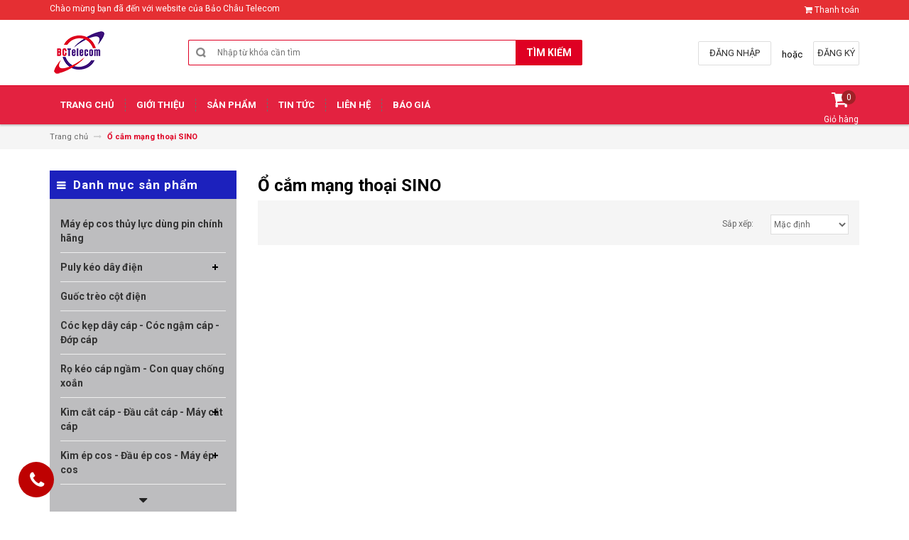

--- FILE ---
content_type: text/html; charset=utf-8
request_url: https://dungcuthicongxaylapdien.com.vn/o-cam-mang-thoai-sino
body_size: 14422
content:
<!DOCTYPE html>
<html lang="vi">
	<head>
		<link rel="icon" href="//bizweb.dktcdn.net/100/218/760/themes/548850/assets/favicon.png?1732464993323" type="image/x-icon" />
		<!-- Load Facebook SDK for JavaScript -->
		<div id="fb-root"></div>
		<script>
			window.fbAsyncInit = function() {
				FB.init({
					xfbml            : true,
					version          : 'v4.0'
				});
			};

			(function(d, s, id) {
				var js, fjs = d.getElementsByTagName(s)[0];
				if (d.getElementById(id)) return;
				js = d.createElement(s); js.id = id;
				js.src = 'https://connect.facebook.net/vi_VN/sdk/xfbml.customerchat.js';
				fjs.parentNode.insertBefore(js, fjs);
			}(document, 'script', 'facebook-jssdk'));</script>

		<!-- Your customer chat code -->
		<div class="fb-customerchat"
			 attribution=setup_tool
			 page_id="106320884056076"
			 theme_color="#7646ff"
			 logged_in_greeting="Viễn thông Bảo Châu kính chào quý khách !"
			 logged_out_greeting="Viễn thông Bảo Châu kính chào quý khách !">
		</div>


		<meta charset="UTF-8" />
		<meta http-equiv="x-ua-compatible" content="ie=edge">
		<meta name="viewport" content="width=device-width, initial-scale=1, maximum-scale=1">
		<meta name="robots" content="noodp,index,follow" />
		<meta name="keywords" content="">
		<meta name='revisit-after' content='1 days' />			
		<title>
			Ổ cắm mạng thoại SINO
			
			
			 | Bảo Châu Telecom			
		</title>

		
		<meta name="description" content="">
		
		<link rel="canonical" href="https://dungcuthicongxaylapdien.com.vn/o-cam-mang-thoai-sino">
		

		
  <meta property="og:type" content="collection">
  <meta property="og:title" content="Ổ cắm mạng thoại SINO">
  <meta property="og:image" content="http://bizweb.dktcdn.net/assets/themes_support/noimage.gif">
  <meta property="og:image:secure_url" content="https://bizweb.dktcdn.net/assets/themes_support/noimage.gif">
  <meta property="og:price:currency" content="VND">


  <meta property="og:description" content="">

  <meta property="og:url" content="https://dungcuthicongxaylapdien.com.vn/o-cam-mang-thoai-sino">
  <meta property="og:site_name" content="Bảo Châu Telecom">

		<!-- HTML5 shim and Respond.js for IE8 support of HTML5 elements and media queries -->
		<!-- WARNING: Respond.js doesn't work if you view the page via file:// -->
		<!--[if lt IE 9]>
<script src="//oss.maxcdn.com/html5shiv/3.7.2/html5shiv.min.js"></script>
<script src="//oss.maxcdn.com/respond/1.4.2/respond.min.js"></script>
<![endif]-->
		<!-- CSS Style -->
		<link href="//maxcdn.bootstrapcdn.com/bootstrap/3.3.1/css/bootstrap.min.css" rel="stylesheet" type="text/css" media="all" />
		<link href="//maxcdn.bootstrapcdn.com/font-awesome/4.4.0/css/font-awesome.min.css" rel="stylesheet" type="text/css" media="all" />
		<link href="//fonts.googleapis.com/css?family=Open+Sans:300italic,400italic,600italic,700italic,800italic,300,700,800,400,600" rel="stylesheet" type="text/css" media="all" />
		<link href="//fonts.googleapis.com/css?family=Roboto:400,700&amp;amp;subset=vietnamese" rel="stylesheet" type="text/css" media="all" />


		<link href="//cdnjs.cloudflare.com/ajax/libs/owl-carousel/1.3.3/owl.carousel.min.css" rel="stylesheet" type="text/css" media="all" />
		<link href="//bizweb.dktcdn.net/100/218/760/themes/548850/assets/owl.theme.css?1732464993323" rel="stylesheet" type="text/css" media="all" />
		<link href="//bizweb.dktcdn.net/100/218/760/themes/548850/assets/styles.scss.css?1732464993323" rel="stylesheet" type="text/css" media="all" />
		
		<link href="//bizweb.dktcdn.net/100/218/760/themes/548850/assets/style_optimize.scss.css?1732464993323" rel="stylesheet" type="text/css" media="all" />

		<!-- JavaScript -->
		<script src="https://code.jquery.com/jquery-1.11.2.min.js" integrity="sha256-Ls0pXSlb7AYs7evhd+VLnWsZ/AqEHcXBeMZUycz/CcA=" crossorigin="anonymous"></script>
		
		<script src="//bizweb.dktcdn.net/100/218/760/themes/548850/assets/bootstrap.min.js?1732464993323" type="text/javascript"></script>
		<script src="//bizweb.dktcdn.net/100/218/760/themes/548850/assets/parallax.js?1732464993323" type="text/javascript"></script>
		<script src="//cdnjs.cloudflare.com/ajax/libs/owl-carousel/1.3.1/owl.carousel.min.js" type="text/javascript"></script>
		<script src="//cdnjs.cloudflare.com/ajax/libs/fancybox/2.1.5/jquery.fancybox.pack.js" type="text/javascript"></script>
		<script src="//bizweb.dktcdn.net/assets/themes_support/api.jquery.js" type="text/javascript"></script>
		<script src="//bizweb.dktcdn.net/100/218/760/themes/548850/assets/common.js?1732464993323" type="text/javascript"></script>
		<script src="//bizweb.dktcdn.net/100/218/760/themes/548850/assets/main.js?1732464993323" type="text/javascript"></script>
		<script src="//bizweb.dktcdn.net/100/218/760/themes/548850/assets/script_optimize.js?1732464993323" type="text/javascript"></script>

		<script type="text/javascript">
	Bizweb.updateCartFromForm = function(cart, cart_summary_id, cart_count_id) {
		if ((typeof cart_summary_id) === 'string') {
			var cart_summary = jQuery(cart_summary_id);
			if (cart_summary.length) {
				// Start from scratch.
				cart_summary.empty();
				// Pull it all out.        
				jQuery.each(cart, function(key, value) {
					if (key === 'items') {
						var table = jQuery(cart_summary_id);           
						if (value.length) {   
							jQuery('<ul class="list-item-cart"></ul>').appendTo(table);
							jQuery.each(value, function(i, item) {	
								var buttonQty = "";
								if(item.quantity == '1'){
									buttonQty = 'disabled';
								}else{
									buttonQty = '';
								}
								var link_img0 = Bizweb.resizeImage(item.image, 'small');
								if(link_img0=="null" || link_img0 =='' || link_img0 ==null){
									link_img0 = "//bizweb.dktcdn.net/thumb/small/100/218/760/themes/548850/assets/no-image.jpg?1732464993323";
								}
								var itemnamesliced = item.name;
								if(item.name.length > 100){
									itemnamesliced = item.name.slice(0,100) + '...';
								}
								jQuery(	'<li class="item productid-' + item.variant_id +'">'
									   +	'<div class="border_list">'
									   +		'<a class="product-image" href="' + item.url + '" title="' + item.name + '">'
									   +			'<img alt="'+  item.name  + '" src="' + link_img0 +  '"width="'+ '100' +'"\>'
									   +		'</a>'
									   +		'<div class="detail-item">'
									   +			'<div class="product-details">'
									   +				'<a href="javascript:;" data-id="'+ item.variant_id +'" title="Xóa" class="remove-item-cart"><i class="fa fa-times-circle" aria-hidden="true"></i>&nbsp;'
									   +				'</a>'
									   + '<p class="product-name"> <a href="' + item.url + '" title="' + item.name + '">' + itemnamesliced + '</a></p></div>'
									   + '<div class="product-details-bottom"><span class="price">' + Bizweb.formatMoney(item.price, "{{amount_no_decimals_with_comma_separator}}₫") + '</span>'
									   + '<div class="quantity-select qty_drop_cart">'
									   +	'Số lượng : ' + item.quantity 
									   +	'<input class="variantID" type="hidden" name="variantId" value="'+ item.variant_id +'">'
									   //+	'<input type="text" maxlength="12" min="0" class="input-text number-sidebar qty'+ item.variant_id +'" id="qty'+ item.variant_id +'" name="Lines" id="updates_'+ item.variant_id +'"  size="4" value="'+ item.quantity +'">'
									   +	'</div></div></div></li>').appendTo(table.children('.list-item-cart'));
							});
						}
						else {
							jQuery('<div class="no-item"><p>Không có sản phẩm nào trong giỏ hàng.</p></div>').appendTo(table);
						}
					}
				});
			}
		}
		updateCartDesc(cart);
	}

	Bizweb.updateCartPageForm = function(cart, cart_summary_id, cart_count_id) {
		if ((typeof cart_summary_id) === 'string') {
			var cart_summary = jQuery(cart_summary_id);
			if (cart_summary.length) {
				// Start from scratch.
				cart_summary.empty();
				// Pull it all out.        
				jQuery.each(cart, function(key, value) {
					if (key === 'items') {
						var table = jQuery(cart_summary_id);           
						if (value.length) {  
							var pageCart = 	'<div class="cart page_cart cart_des_page hidden-xs-down">'
							+					'<div class="col-lg-12">'
							+						'<div class="form-cart">'
							+							'<form action="/cart" method="post">'
							+								'<div class="table-cart">'
							+									'<table class="table">'
							+										'<thead>'
							+											'<tr style="background: #df0023; color: #fff;">'
							+												'<th style="width:60px;">Xóa</th>'
							+												'<th style="width:190px;">Ảnh sản phẩm</th>'
							+												'<th style="min-width:150px;">Tên sản phẩm</th>'
							+												'<th style="width:150px; text-align:center">Giá</th>'
							+												'<th style="width:100px;">Số lượng</th>'
							+												'<th style="width:150px;">Thành tiền</th>'
							+											'</tr>'
							+										'</thead>'
							+										'<tbody>'
							+										'</tbody>'
							+									'</table>'
							+								'</div>'
							+							'</form>'
							+						'</div>'
							+					'</div>'; 
							var pageCartCheckout =	'<div class="col-lg-5">'
							+							'<div class="form-cart-button mtb">'
							+								'<div class="">'
							+									'<a href="/collections/all" class="form-cart-continue">Tiếp tục mua hàng</a>'
							+								'</div>'
							+							'</div>'
							+						'</div>'
							+						'<div class="col-lg-5 col-lg-offset-2 bg_cart">'
							+							'<div class="table-total">'
							+								'<table class="table ">'
							+									'<tr>'
							+										'<td>Tổng giá sản phẩm</td>'
							+										'<td class="txt-right totals_price">' + Bizweb.formatMoney(cart.total_price, "{{amount_no_decimals_with_comma_separator}}₫") + '</td>'
							+									'</tr>'
							+									'<tr>'
							+										'<td>Tiền vận chuyển</td>'
							+										'<td class="txt-right">Tính khi thanh toán</td>'
							+									'</tr>'
							+									'<tr>'
							+										'<td>TỔNG TIỀN THANH TOÁN</td>'
							+										'<td class="txt-right totals_price">' + Bizweb.formatMoney(cart.total_price, "{{amount_no_decimals_with_comma_separator}}₫") + '</td>'
							+									'</tr>'
							+								'</table>'
							+							'</div>'
							+							'<a onclick="window.location.href=\'/checkout\'" class="btn-checkout-cart">Thanh toán ngay</a>'
							+						'</div>';
							jQuery(pageCart).appendTo(table);
							jQuery.each(value, function(i, item) {
								var buttonQty = "";
								if(item.quantity == '1'){
									buttonQty = 'disabled';
								}else{
									buttonQty = '';
								}
								var link_img1 = Bizweb.resizeImage(item.image, 'compact');
								if(link_img1=="null" || link_img1 =='' || link_img1 ==null){
									link_img1 = "//bizweb.dktcdn.net/thumb/compact/100/218/760/themes/548850/assets/no-image.jpg?1732464993323";
								}
								var pageCartItem = 	'<tr class="productid-' + item.variant_id +'">'
								+						'<td>'
								+							'<a class="button remove-item remove-item-cart" title="Xóa" href="javascript:;" data-id="'+ item.variant_id +'"><i class="fa fa-times" aria-hidden="true"></i></a>'
								+						'</td>'
								+						'<td class="cartImg">'
								+							'<a href="' + item.url + '" title="' + item.name + '">'
								+								'<img alt="' + item.name + item.variant_title + '" src="' + link_img1 +  '" alt="' + item.name + '">'
								+							'</a>'
								+						'</td>'
								+						'<td class="title_cart">'
								+							'<a href="' + item.url + '">' + item.name + '</a><br><span class="variant-title">' + item.variant_title + '</span>'
								+						'</td>'
								+						'<td class="price_cart tRight">'+ Bizweb.formatMoney(item.price, "{{amount_no_decimals_with_comma_separator}}₫")
								+						'</td>'
								+						'<td class="input_qty_pr cart-quantity tRight">'
								+							'<input class="variantID" type="hidden" name="variantId" value="'+ item.variant_id +'">'
								+							'<button onClick="var result = document.getElementById(\'qtyItemc'+ item.variant_id +'\'); var qtyItemc'+ item.variant_id +' = result.value; if( !isNaN( qtyItemc'+ item.variant_id +' )) result.value++;return false;" class="increase_pop items-count btn-plus" type="button"><i class="fa fa-caret-up" aria-hidden="true"></i></button><button onClick="var result = document.getElementById(\'qtyItemc'+ item.variant_id +'\'); var qtyItemc'+ item.variant_id +' = result.value; if( !isNaN( qtyItemc'+ item.variant_id +' ) &amp;&amp; qtyItemc'+ item.variant_id +' &gt; 1 ) result.value--;return false;" ' + buttonQty + ' class="reduced_pop items-count btn-minus" type="button"><i class="fa fa-caret-down" aria-hidden="true"></i></button>'
								+							'<input type="text" maxlength="12" min="1" class="input-text number-sidebar input_pop input_pop qtyItemc'+ item.variant_id +'" id="qtyItemc'+ item.variant_id +'" name="Lines" id="updates_'+ item.variant_id +'" size="4" value="'+ item.quantity +'" disabled>'
								+						'</td>'
								+						'<td class="price_cart2 tRight">'+ Bizweb.formatMoney(item.price * item.quantity, "{{amount_no_decimals_with_comma_separator}}₫")
								+						'</td>'
								+					'</tr>';

								jQuery(pageCartItem).appendTo(table.find('tbody'));
								if(item.variant_title == 'Default Title'){
									$('.variant-title').hide();
								}
							}); 
							jQuery(pageCartCheckout).appendTo(table.children('.page_cart'));
						}else {
							jQuery(	'<div class="col-lg-12 col-md-12 col-sm-12 col-xs-12">'
								   +	'<div class="style-form">'
								   +		'<h2>Không có sản phẩm nào trong giỏ hàng</h2>'
								   +		'<a href="/collections/all" class="form-cart-continue">Tiếp tục mua hàng</a>'
								   +	'</div>'
								   +'</div>').appendTo(table);
							jQuery('.bg-cart-page').css('min-height', 'auto');
						}
					}
				});
			}
		}
		jQuery('.total-price').html(Bizweb.formatMoney(cart.total_price, "{{amount_no_decimals_with_comma_separator}}₫"));
		updateCartDesc(cart);
		jQuery('#wait').hide();
	}

	Bizweb.updateCartPageFormMobile = function(cart, cart_summary_id, cart_count_id) {
		if ((typeof cart_summary_id) === 'string') {
			var cart_summary = jQuery(cart_summary_id);
			if (cart_summary.length) {
				// Start from scratch.
				cart_summary.empty();
				// Pull it all out.        
				jQuery.each(cart, function(key, value) {
					if (key === 'items') {
						var table = jQuery(cart_summary_id);           
						if (value.length) {  
							var pageCart = 	'<div class="cart_mb cart_ct_mobile">'
							+			 		'<div class="cart_mobile_content">'
							+						'<form action="/cart" method="post" novalidate></form>'
							+						'<div class="body-item"></div>'
							+					'</div>'
							+				'</div>';
							var pageCartCheckout = 	'<div class="row">'
							+				'<div class="col-lg-5">'
							+					'<div class="form-cart-button mta">'
							+						'<div class="">'
							+							'<a href="/collections/all" class="form-cart-continue">Tiếp tục mua hàng</a>'
							+						'</div>'
							+					'</div>'
							+				'</div>'
							+ 				'<div class="col-lg-5 col-lg-offset-2 bg_cart">'
							+					'<div class="table-total">'
							+						'<table class="table ">'
							+ 							'<tr>'
							+								'<td>Tổng giá sản phẩm</td>'
							+								'<td class="txt-right totals_price">' + Bizweb.formatMoney(cart.total_price, "{{amount_no_decimals_with_comma_separator}}₫") + '</td>'
							+							'</tr>'
							+ 							'<tr>'
							+								'<td>Tiền vận chuyển</td>'
							+								'<td class="txt-right">Tính khi thanh toán</td>'
							+							'</tr>'
							+ 							'<tr>'
							+								'<td>TỔNG TIỀN THANH TOÁN</td>'
							+								'<td class="txt-right totals_price">' + Bizweb.formatMoney(cart.total_price, "{{amount_no_decimals_with_comma_separator}}₫") + '</td>'
							+							'</tr>'
							+						'</table>'
							+					'</div>'
							+					'<a onclick="window.location.href=\'/checkout\'" class="btn-checkout-cart">Thanh toán ngay</a>'
							+				'</div>'
							+			'</div>';
							jQuery(pageCart).appendTo(table);
							jQuery.each(value, function(i, item) {
								var buttonQty = "";
								if(item.quantity == '1'){
									buttonQty = 'disabled';
								}else{
									buttonQty = '';
								}
								var link_img2 = Bizweb.resizeImage(item.image, 'compact');
								if(link_img2 == "null" || link_img2 =='' || link_img2 == null ){
									link_img2 = "//bizweb.dktcdn.net/thumb/compact/100/218/760/themes/548850/assets/no-image.jpg?1732464993323";
								}
								var ww = $(window).width();
								var itemname = item.name;
								if (ww >= 480){
									if (itemname.length > 100){
										itemname = item.name.slice(0,100) + '...';
									}
								} else if (ww >= 375 && ww < 480){
									if (itemname.length > 70){
										itemname = item.name.slice(0,70) + '...';
									}
								} else {
									if (itemname.length > 40){
										itemname = item.name.slice(0,40) + '...';
									}
								}

								$(window).on('resize', function(){
									if (ww >= 480){
										if (itemname.length > 100){
											itemname = item.name.slice(0,100) + '...';
										}
									} else if (ww >= 375 && ww < 480){
										if (itemname.length > 70){
											itemname = item.name.slice(0,70) + '...';
										}
									} else {
										if (itemname.length > 40){
											itemname = item.name.slice(0,40) + '...';
										}
									}
								});

								var pageCartItem = 	'<div class="item_cart productid-' + item.variant_id +'">'
								+						'<div class="image_cart_mobile">'
								+							'<a title="' + item.name + '" href="' + item.url + '">'
								+								'<img alt="' + item.name + '" src="' + link_img2 +  '">'
								+							'</a>'
								+						'</div>'
								+						'<div class="name_item_cart">'
								+							'<h3>'
								+								'<a href="' + item.url + '" title="' + item.name + '">' + itemname + '</a>'
								+							'</h3>'
								+							'<span class="variant-title">' + item.variant_title + '</span>'
								+ 							'<span class="item-price">Giá : '
								+								'<span class="price">' + Bizweb.formatMoney(item.price, "{{amount_no_decimals_with_comma_separator}}₫") + '</span>'
								+							'</span>'
								+						'</div>'
								+ 					'<div class="slg_cart">'
								+						'<div class="qty_mb">'
								+							'<input class="variantID" type="hidden" name="variantId" value="'+ item.variant_id +'">'
								+							'<input type="text" maxlength="12" min="0" class="input-text number-sidebar qtymb'+ item.variant_id +'" id="qtymb'+ item.variant_id +'" name="Lines" id="updates_'+ item.variant_id +'" size="4" value="'+ item.quantity +'">'
								+ 							'<a class="remove-item-cart" href="javascript:;" data-id="'+ item.variant_id +'" title="Xoá" style="display:block;margin:5px 0px 5px 10px; color:#111;">'
								+								'<i class="fa fa-times" aria-hidden="true"></i>'
								+							'</a>'
								+							'<button onClick="var result = document.getElementById(\'qtymb'+ item.variant_id +'\'); var qtymb'+ item.variant_id +' = result.value; if( !isNaN( qtymb'+ item.variant_id +' )) result.value++;return false;" class="btn_increase increase items-count btn-plus" type="button">'
								+								'<i class="button_item fa fa-caret-up" aria-hidden="true"></i>'
								+							'</button>'
								+							'<button onClick="var result = document.getElementById(\'qtymb'+ item.variant_id +'\'); var qtymb'+ item.variant_id +' = result.value; if( !isNaN( qtymb'+ item.variant_id +' ) &amp;&amp; qtymb'+ item.variant_id +' &gt; 1 ) result.value--;return false;" class="btn_reduced reduced items-count btn-minus" ' + buttonQty + ' type="button">'
								+								'<i class="button_item fa fa-caret-down" aria-hidden="true"></i>'
								+							'</button>'
								+						'</div>'
								+					'</div>'
								+				'</div>';
								jQuery(pageCartItem).appendTo(table.find('.body-item'));
								if(item.variant_title == 'Default Title'){
									$('.variant-title').hide();
								}
							}); 
							jQuery(pageCartCheckout).appendTo(table.children('.cart_mb'));
						}
					}
				});
			}
		}
		updateCartDesc(cart);
		jQuery('#wait').hide();
	}

	Bizweb.updateCartPopupForm = function(cart, cart_summary_id, cart_count_id) {
		if ((typeof cart_summary_id) === 'string') {
			var cart_summary = jQuery(cart_summary_id);
			if (cart_summary.length) {
				// Start from scratch.
				cart_summary.empty();
				// Pull it all out.        
				jQuery.each(cart, function(key, value) {
					if (key === 'items') {
						var table = jQuery(cart_summary_id);           
						if (value.length) { 
							jQuery.each(value, function(i, item) {
								var src = Bizweb.resizeImage(item.image, 'small');
								if(src == null){
									src = "//bizweb.dktcdn.net/thumb/small/100/218/760/themes/548850/assets/no-image.jpg?1732464993323";
								}
								var buttonQty = "";
								if(item.quantity == '1'){
									buttonQty = 'disabled';
								}else{
									buttonQty = '';
								}
								var pageCartItem = '<div class="item-popup productid-' + item.variant_id +'"><div style="width: 80%;" class="text-left"><div class="item-image">'
								+ '<a class="product-image" href="' + item.url + '" title="' + item.name + '"><img alt="'+  item.name  + '" src="' + src +  '"width="'+ '100' +'"\></a><p class="item-remove"><a href="javascript:;" class="remove-item-cart" title="Xóa" data-id="'+ item.variant_id +'"><i class="fa fa-times-circle"></i> Xóa</a></p>'
								+ '</div><div class="item-info"><p class="item-name"><a href="' + item.url + '" title="' + item.name + '">' + item.title + '</a></p>'								
								+ '<p class="variant-tit">'+  item.variant_title +'</p></div></div>'
								+ '<div style="width: 20%;" class="text-right"><div class="item-price"><span class="price">' + Bizweb.formatMoney(item.price, "{{amount_no_decimals_with_comma_separator}}₫") + '</span>'
								+ '</div>'
								+ '<div class="fixab"><input class="variantID" type="hidden" name="variantId" value="'+ item.variant_id +'">'
								+ '<input type="text" maxlength="12" min="0" class="input-text number-sidebar qtyItem'+ item.variant_id +'" id="qtyItem'+ item.variant_id +'" name="Lines" id="updates_'+ item.variant_id +'" size="4" value="'+ item.quantity +'" disabled>'
								+ '</div>'
								+ '</div>';
								jQuery(pageCartItem).appendTo(table);
								var itemvariant = $('.productid-'+item.variant_id+' .variant-tit').text();
								if (itemvariant == 'Default Title'){
									$('.productid-'+item.variant_id+' .variant-tit').hide();
								}
								$('.link_product').text();
							}); 
						}
					}
				});
			}
		}
		jQuery('.total-price').html(Bizweb.formatMoney(cart.total_price, "{{amount_no_decimals_with_comma_separator}}₫"));
		updateCartDesc(cart);
	}

	function updateCartDesc(data){
		var $cartPrice = Bizweb.formatMoney(data.total_price, "{{amount_no_decimals_with_comma_separator}}₫"),
			$cartMobile = $('#header .cart-mobile .quantity-product'),
			$cartDesktop = $('.count_item_pr'),
			$cartDesktopList = $('.cart-box #cart-total');
		switch(data.item_count){
			case 0:
				$cartMobile.text('0');
				$cartDesktop.text('0');
				$cartDesktopList.html('<strong>0</strong> <span class="hidden-xs">sản phẩm</span>');
				break;
			case 1:
				$cartMobile.text('1');
				$cartDesktop.text('1');
				$cartDesktopList.html('<strong>1</strong> <span class="hidden-xs">sản phẩm</span>');
				break;
			default:
				$cartMobile.text(data.item_count);
				$cartDesktop.text(data.item_count);
				$cartDesktopList.html('<strong>'+data.item_count+'</strong> <span class="hidden-xs">sản phẩm</span>');
				break;
		}
		$('.top-cart-content .top-subtotal .price, aside.sidebar .block-cart .subtotal .price').html($cartPrice);
		$('.cart .shopping-cart-table-total .price').html($cartPrice)
		$('.popup-total .total-price').html($cartPrice);
		$('.table-total .totals_price').html($cartPrice);
		$('.header-cart-price .totals_price_mobile').html($cartPrice);
	}

	Bizweb.onCartUpdate = function(cart) {
		Bizweb.updateCartFromForm(cart, '.mini-products-list');
		Bizweb.updateCartPopupForm(cart, '#popup-cart-desktop .tbody-popup');
		
		 };

		 Bizweb.onCartUpdateClick = function(cart, variantId) {			
			 jQuery.each(cart, function(key, value) {
				 if (key === 'items') {    
					 jQuery.each(value, function(i, item) {	
						 if(item.variant_id == variantId){
							 $('.productid-'+variantId).find('.price_cart2').html(Bizweb.formatMoney(item.price * item.quantity, "{{amount_no_decimals_with_comma_separator}}₫"));
							 $('.productid-'+variantId).find('.items-count').prop("disabled", false);
							 $('.productid-'+variantId).find('.number-sidebar').prop("disabled", false);
							 $('.productid-'+variantId +' .number-sidebar').val(item.quantity);
							 if(item.quantity == '1'){
								 $('.productid-'+variantId).find('.items-count.btn-minus').prop("disabled", true);
							 }
						 }
					 });
				 }
			 });
			 updateCartDesc(cart);
		 }

		 Bizweb.onCartRemoveClick = function(cart, variantId) {
			 jQuery.each(cart, function(key, value) {
				 if (key === 'items') {    
					 jQuery.each(value, function(i, item) {	
						 if(item.variant_id == variantId){
							 $('.productid-'+variantId).remove();
						 }
					 }); 
				 }
			 });
			 updateCartDesc(cart);
		 }

		 $(window).ready(function(){
			 $.ajax({
				 type: 'GET',
				 url: '/cart.js',
				 async: false,
				 cache: false,
				 dataType: 'json',
				 success: function (cart){
					 Bizweb.updateCartPopupForm(cart, '#popup-cart-desktop .tbody-popup'); 
					 
					  }
					 });
				 });

</script>
		<script src="//bizweb.dktcdn.net/100/218/760/themes/548850/assets/cs.script.js?1732464993323" type="text/javascript"></script>
		<link href="//bizweb.dktcdn.net/100/218/760/themes/548850/assets/popup-cart.scss.css?1732464993323" rel="stylesheet" type="text/css" media="all" />

<div id="popup-cart" class="modal fade" role="dialog">
	<div id="popup-cart-desktop" class="clearfix">
		<div class="title-popup-cart">
			<span class="pop-title"><i class="fa fa-check check" aria-hidden="true"></i> Sản phẩm <span class="cart-popup-name"></span> đã thêm vào giỏ hàng</span>
			<div class="content-popup-cart">
				<div class="tbody-popup">
				</div>
				<div class="tfoot-popup">
					<div class="tfoot-popup-1 clearfix">
						<div class="pull-left popup-ship">
						</div>
						<div class="pull-right popup-total">
							<p>Tổng tiền: <span class="total-price"></span></p>
						</div>
						<a href="/collections/all" class="button btn-continue" title="Tiếp tục mua hàng"><span><i class="fa fa-caret-left" aria-hidden="true"></i> Tiếp tục mua hàng</span></a>
					</div>
					<div class="tfoot-popup-2 clearfix">
						<a class="button btn-proceed-checkout" title="Tiến hành đặt hàng" href="/checkout"><span>Tiến hành đặt hàng</span></a>
					</div>
				</div>
			</div>
			<a title="Close" class="quickview-close close-window" href="javascript:;" onclick="$('#popup-cart').modal('hide');"><i class="fa  fa-close"></i></a>
		</div>
	</div>

</div>
<div id="myModal" class="modal fade" role="dialog">
</div>

		

		<script>
	var Bizweb = Bizweb || {};
	Bizweb.store = 'lengocthanh.mysapo.net';
	Bizweb.id = 218760;
	Bizweb.theme = {"id":548850,"name":"Accent","role":"main"};
	Bizweb.template = 'collection';
	if(!Bizweb.fbEventId)  Bizweb.fbEventId = 'xxxxxxxx-xxxx-4xxx-yxxx-xxxxxxxxxxxx'.replace(/[xy]/g, function (c) {
	var r = Math.random() * 16 | 0, v = c == 'x' ? r : (r & 0x3 | 0x8);
				return v.toString(16);
			});		
</script>
<script>
	(function () {
		function asyncLoad() {
			var urls = ["https://forms.sapoapps.vn/libs/js/surveyform.min.js?store=lengocthanh.mysapo.net","//bwstatistics.sapoapps.vn/genscript/script.js?store=lengocthanh.mysapo.net","//static.zotabox.com/5/5/5538f4a8edf225f9ee421130e8cea04e/widgets.js?store=lengocthanh.mysapo.net","https://productsrecommend.sapoapps.vn/assets/js/script.js?store=lengocthanh.mysapo.net","https://google-shopping.sapoapps.vn/conversion-tracker/global-tag/6464.js?store=lengocthanh.mysapo.net","https://google-shopping.sapoapps.vn/conversion-tracker/event-tag/6464.js?store=lengocthanh.mysapo.net","https://google-shopping-v2.sapoapps.vn/api/conversion-tracker/global-tag/2229?store=lengocthanh.mysapo.net","https://google-shopping-v2.sapoapps.vn/api/conversion-tracker/event-tag/2229?store=lengocthanh.mysapo.net"];
			for (var i = 0; i < urls.length; i++) {
				var s = document.createElement('script');
				s.type = 'text/javascript';
				s.async = true;
				s.src = urls[i];
				var x = document.getElementsByTagName('script')[0];
				x.parentNode.insertBefore(s, x);
			}
		};
		window.attachEvent ? window.attachEvent('onload', asyncLoad) : window.addEventListener('load', asyncLoad, false);
	})();
</script>


<script>
	window.BizwebAnalytics = window.BizwebAnalytics || {};
	window.BizwebAnalytics.meta = window.BizwebAnalytics.meta || {};
	window.BizwebAnalytics.meta.currency = 'VND';
	window.BizwebAnalytics.tracking_url = '/s';

	var meta = {};
	
	
	for (var attr in meta) {
	window.BizwebAnalytics.meta[attr] = meta[attr];
	}
</script>

	
		<script src="/dist/js/stats.min.js?v=96f2ff2"></script>
	



<script>
  (function(i,s,o,g,r,a,m){i['GoogleAnalyticsObject']=r;i[r]=i[r]||function(){
  (i[r].q=i[r].q||[]).push(arguments)},i[r].l=1*new Date();a=s.createElement(o),
  m=s.getElementsByTagName(o)[0];a.async=1;a.src=g;m.parentNode.insertBefore(a,m)
  })(window,document,'script','https://www.google-analytics.com/analytics.js','ga');

  ga('create', 'UA-105299515-1', 'auto');
  ga('send', 'pageview');

</script>
<script>

	window.enabled_enhanced_ecommerce = false;

</script>






<script>
	var eventsListenerScript = document.createElement('script');
	eventsListenerScript.async = true;
	
	eventsListenerScript.src = "/dist/js/store_events_listener.min.js?v=1b795e9";
	
	document.getElementsByTagName('head')[0].appendChild(eventsListenerScript);
</script>






		<link href="//bizweb.dktcdn.net/100/218/760/themes/548850/assets/bw-statistics-style.css?1732464993323" rel="stylesheet" type="text/css" media="all" />

	</head>

	<body class="cms-index-index">
		<div class="page">
			<!-- Header -->
<header class="header-container">
	<div class="header-top">
		<div class="container">
			<div class="row">
				<!-- Header Language -->
				<div class="col-sm-6 hidden-xs">
					<div class="welcome-msg">Chào mừng bạn đã đến với website của Bảo Châu Telecom</div>
				</div>
				<div class="col-sm-6 col-xs-12">
					<!-- Header Top Links -->
					<div class="toplinks">
						<div class="links">
							
							<div class="check">
								<a title="Thanh toán" href="/checkout">
									<i class="fa fa-shopping-cart"></i> <span>Thanh toán</span>
								</a>
							</div>
						</div>
					</div>
					<!-- End Header Top Links -->
				</div>
			</div>
		</div>
	</div>
	<div class="header container">
		<div class="row">
			<div class="col-lg-2 col-sm-3 col-md-2 col-xs-12">
				
				<!-- Header Logo -->
				<a class="logo" title="Bảo Châu Telecom" href="/"><img alt="Bảo Châu Telecom" src="//bizweb.dktcdn.net/100/218/760/themes/548850/assets/logo.png?1732464993323"></a>
				<!-- End Header Logo -->
					

			</div>
			<div class="col-lg-6 col-sm-5 col-md-6 col-xs-12">
				<!-- Search-col -->
				<div class="search-box">
					<form action="/search" method="get" id="search_mini_form">
						<input type="text" placeholder="Nhập từ khóa cần tìm" value="" maxlength="70" class="" name="query" id="search">
						<button id="submit-button" class="search-btn-bg" type="submit"><span>Tìm kiếm</span></button>
					</form>
				</div>
				<!-- End Search-col -->
			</div>
			<!-- Top Cart -->
			<div class="col-lg-4 col-sm-4 col-md-4 col-xs-12">

				
				<div class="signup"><a title="Đăng ký" href="/account/register"><span>Đăng ký</span></a></div>
				<span class="or hidden-xs hidden-sm"> hoặc </span>
				<div class="login"><a title="Đăng nhập" href="/account/login"><span>Đăng nhập</span></a></div>
				
			</div>
			<!-- End Top Cart -->
		</div>
	</div>
</header>
<!-- end header -->
<!-- Navbar -->
<nav>
	<div class="container">
		<div class="nav-inner">
			<!-- mobile-menu -->
			<div class="hidden-desktop" id="mobile-menu">
				<ul class="navmenu">
					<li>
						<div class="menutop">
							<div class="toggle"> <span class="icon-bar"></span> <span class="icon-bar"></span> <span class="icon-bar"></span></div>
							<h2>Menu</h2>
						</div>
						<ul style="display:none;" class="submenu">
							<li>
								<ul class="topnav">
									
									
									<li class="level0 level-top parent">
										<a href="/" class="level-top"> <span>Trang chủ</span> </a>
									</li>
									
									
									
									<li class="level0 level-top parent">
										<a href="/gioi-thieu" class="level-top"> <span>Giới thiệu</span> </a>
									</li>
									
									
									
									<li class="level0 level-top parent">
										<a href="/collections/all"> <span>Sản phẩm</span> </a>
										<ul class="level0">
											
											
											<li class="level1"><a href="/may-ep-cos-thuy-luc-dung-pin"><span>Máy ép cos thủy lực dùng pin chính hãng</span></a></li>
											
											
											
											<li class="level1">
												<a href="/puly-keo-day-dien"><span>Puly kéo dây điện</span></a>
												<ul class="level1">
													
													
													<li class="level2">
														<a href="/puly-nhua-keo-day-dien"><span>Puly nhựa kéo dây điện</span></a>
													</li>
													
													
													
													<li class="level2">
														<a href="/puly-nhom-keo-day-dien"><span>Puly nhôm kéo dây điện</span></a>
													</li>
													
													
													
													<li class="level2">
														<a href="/"><span>Múp cáp</span></a>
													</li>
													
													
												</ul>
											</li>
											
											
											
											<li class="level1"><a href="/guoc-treo-cot-dien"><span>Guốc trèo cột điện</span></a></li>
											
											
											
											<li class="level1"><a href="/coc-kep-cap-dop-cap-coc-ngam-cap"><span>Cóc kẹp dây cáp - Cóc ngậm cáp - Đớp cáp</span></a></li>
											
											
											
											<li class="level1"><a href="/ro-keo-cap-ngam-con-quay-chong-xoan"><span>Rọ kéo cáp ngầm - Con quay chống xoắn</span></a></li>
											
											
											
											<li class="level1">
												<a href="/dung-cu-cat-cap-dien"><span>Kìm cắt cáp - Đầu cắt cáp - Máy cắt cáp</span></a>
												<ul class="level1">
													
													
													<li class="level2">
														<a href="/kim-cat-cap-nhong"><span>Kìm cắt cáp nhông</span></a>
													</li>
													
													
													
													<li class="level2">
														<a href="/kim-cat-cap-thuy-luc"><span>Kìm cắt cáp thủy lực</span></a>
													</li>
													
													
													
													<li class="level2">
														<a href="/dau-cat-cap-thuy-luc"><span>Đầu cắt cáp thủy lực</span></a>
													</li>
													
													
													
													<li class="level2">
														<a href="/may-cat-cap-dung-pin"><span>Máy cắt cáp dùng pin</span></a>
													</li>
													
													
												</ul>
											</li>
											
											
											
											<li class="level1">
												<a href="/dung-cu-ep-cos"><span>Kìm ép cos - Đầu ép cos - Máy ép cos</span></a>
												<ul class="level1">
													
													
													<li class="level2">
														<a href="/kim-ep-cos-thuy-luc"><span>Kìm ép cos thủy lực dùng tay</span></a>
													</li>
													
													
													
													<li class="level2">
														<a href="/may-ep-cos-thuy-luc-dung-pin"><span>Máy ép cos thủy lực dùng pin</span></a>
													</li>
													
													
												</ul>
											</li>
											
											
											
											<li class="level1">
												<a href="/thiet-bi-an-toan-dien"><span>Thiết bị an toàn điện</span></a>
												<ul class="level1">
													
													
													<li class="level2">
														<a href="/but-thu-dien"><span>Bút thử điện</span></a>
													</li>
													
													
													
													<li class="level2">
														<a href="/sao-thao-tac-cach-dien"><span>Sào thao tác cách điện</span></a>
													</li>
													
													
													
													<li class="level2">
														<a href="/bo-tiep-dia"><span>Bộ tiếp địa</span></a>
													</li>
													
													
													
													<li class="level2">
														<a href="/tham-cao-su-cach-dien"><span>Thảm cao su cách điện</span></a>
													</li>
													
													
													
													<li class="level2">
														<a href="/gang-tay-cao-su-cach-dien"><span>Găng tay cao su cách điện</span></a>
													</li>
													
													
												</ul>
											</li>
											
											
											
											<li class="level1">
												<a href="/thiet-bi-nang-ha"><span>Thiết bị nâng hạ</span></a>
												<ul class="level1">
													
													
													<li class="level2">
														<a href="/pa-lang-xich-keo-tay"><span>Pa lăng xích kéo tay</span></a>
													</li>
													
													
													
													<li class="level2">
														<a href="/pa-lang-cap-lac-tay"><span>Pa lăng cáp lắc tay</span></a>
													</li>
													
													
												</ul>
											</li>
											
											
											
											<li class="level1">
												<a href="/cac-dung-cu-thi-cong-khac"><span>Các dụng cụ thi công khác</span></a>
												<ul class="level1">
													
													
													<li class="level2">
														<a href="/dung-cu-siet-dai-inox"><span>Dụng cụ siết đai inox</span></a>
													</li>
													
													
													
													<li class="level2">
														<a href="/dung-cu-got-dau-cap-tach-vo-cap"><span>Dụng cụ gọt đầu cáp, tách vỏ cáp</span></a>
													</li>
													
													
													
													<li class="level2">
														<a href="/quan-ao-dien-luc-mu-dien-luc"><span>Quần áo điện lực - Mũ điện lực</span></a>
													</li>
													
													
												</ul>
											</li>
											
											
											
											<li class="level1">
												<a href="/thiet-bi-thi-cong-vien-thong"><span>Thiết bị thi công viễn thông</span></a>
												<ul class="level1">
													
													
													<li class="level2">
														<a href="/bo-dung-cu-thi-cong-cap-quang-aua-fc-6sb"><span>Bộ dụng cụ thi công cáp quang AUA FC-6SB</span></a>
													</li>
													
													
													
													<li class="level2">
														<a href="/camera-giam-sat-an-ninh"><span>Camera giám sát an ninh</span></a>
													</li>
													
													
													
													<li class="level2">
														<a href="/cap-quang"><span>Cáp Quang</span></a>
													</li>
													
													
													
													<li class="level2">
														<a href="/cap-mang"><span>Cáp Mạng</span></a>
													</li>
													
													
													
													<li class="level2">
														<a href="/cap-dong-truc"><span>Cáp Đồng Trục</span></a>
													</li>
													
													
													
													<li class="level2">
														<a href="/cap-dien-thoai"><span>Cáp Điện Thoại</span></a>
													</li>
													
													
													
													<li class="level2">
														<a href="/bo-chuyen-doi-quang-dien"><span>Bộ Chuyển Đổi Quang Điện</span></a>
													</li>
													
													
													
													<li class="level2">
														<a href="/tong-dai"><span>Tổng Đài</span></a>
													</li>
													
													
													
													<li class="level2">
														<a href="/treo-neo-cap-quang"><span>Treo - Néo Cáp Quang</span></a>
													</li>
													
													
													
													<li class="level2">
														<a href="/day-nhay-day-han"><span>Dây Nhảy - Dây Hàn</span></a>
													</li>
													
													
													
													<li class="level2">
														<a href="/mang-xong-quang"><span>Măng Xông Quang</span></a>
													</li>
													
													
													
													<li class="level2">
														<a href="/hop-phoi-quang-odf"><span>Hộp Phối Quang ODF</span></a>
													</li>
													
													
													
													<li class="level2">
														<a href="/tu-hop-dien-thoai"><span>Tủ Hộp Điện Thoại</span></a>
													</li>
													
													
													
													<li class="level2">
														<a href="/tu-mang"><span>Tủ Mạng</span></a>
													</li>
													
													
													
													<li class="level2">
														<a href="/thang-mang-cap"><span>Thang - Máng Cáp</span></a>
													</li>
													
													
													
													<li class="level2">
														<a href="/thiet-bi-mang"><span>Thiết Bị Mạng</span></a>
													</li>
													
													
													
													<li class="level2">
														<a href="/o-cam-mang"><span>Ổ Cắm Mạng</span></a>
													</li>
													
													
													
													<li class="level2">
														<a href="/connecter-quang"><span>Connecter Quang</span></a>
													</li>
													
													
													
													<li class="level2">
														<a href="/module-quang"><span>Module Quang</span></a>
													</li>
													
													
													
													<li class="level2">
														<a href="/adapter-quang"><span>Adapter Quang</span></a>
													</li>
													
													
													
													<li class="level2">
														<a href="/bo-chia-quang"><span>Bộ Chia Quang</span></a>
													</li>
													
													
													
													<li class="level2">
														<a href="/giai-phap-quang"><span>Giải pháp quang</span></a>
													</li>
													
													
													
													<li class="level2">
														<a href="/amp-patch-panel"><span>AMP Patch panel (thanh đấu nối )</span></a>
													</li>
													
													
													
													<li class="level2">
														<a href="/bo-luu-dien"><span>Bộ lưu điện</span></a>
													</li>
													
													
													
													<li class="level2">
														<a href="/ghi-keo-cap-quang-ngam-100m-150m-200m-gia-re-bao-chau"><span>Ghi kéo cáp quang ngầm 100m, 150m, 200m</span></a>
													</li>
													
													
													
													<li class="level2">
														<a href="/cap-tin-hieu-am-thanh"><span>Cáp Tín Hiệu Âm Thanh</span></a>
													</li>
													
													
												</ul>
											</li>
											
											
											
											<li class="level1"><a href="/phu-kien-may-moc"><span>Phụ kiện máy móc</span></a></li>
											
											
										</ul>
									</li>
									
									
									
									<li class="level0 level-top parent">
										<a href="/tin-tuc" class="level-top"> <span>Tin tức</span> </a>
									</li>
									
									
									
									<li class="level0 level-top parent">
										<a href="/lien-he" class="level-top"> <span>Liên hệ</span> </a>
									</li>
									
									
									
									<li class="level0 level-top parent">
										<a href="/bao-gia"> <span>Báo giá</span> </a>
										<ul class="level0">
											
											
											<li class="level1"><a href="/bao-gia-he-thong-mang-cap-quang"><span>Báo giá hệ thống mạng cáp quang</span></a></li>
											
											
											
											<li class="level1"><a href="/bao-gia-cap-mang-vinacap-amp"><span>Báo giá mạng VINACAP - AMP</span></a></li>
											
											
											
											<li class="level1"><a href="/bao-gia-cap-dieu-khien-alantek"><span>Báo giá cáp điều khiển ALANTEK</span></a></li>
											
											
											
											<li class="level1"><a href="/bao-gia-tong-dai-panasonic"><span>Báo giá tổng đài PANASONIC</span></a></li>
											
											
										</ul>
									</li>
									
									
								</ul>
							</li>
						</ul>
					</li>
				</ul>
				<!--navmenu-->
			</div>
			<!--End mobile-menu -->

			<ul id="nav" class="hidden-xs">
				
				
				<li class="level0"><a href="/"><span>Trang chủ</span> </a></li>
				
				
				
				<li class="level0"><a href="/gioi-thieu"><span>Giới thiệu</span> </a></li>
				
				
				
				<li class="level0 drop-menu"><a href="/collections/all"><span>Sản phẩm</span> </a>
					<ul class="level1">
						
						
						<li class="level1">
							<a href="/may-ep-cos-thuy-luc-dung-pin">
								<span>Máy ép cos thủy lực dùng pin chính hãng</span>
							</a>
						</li>
						
						
						
						<li class="level1">
							<a href="/puly-keo-day-dien"> <span>Puly kéo dây điện</span><i class="fa fa-plus"></i></a>
							<ul class="level2">
								
								
								<li class="level2">
									<a href="/puly-nhua-keo-day-dien"> <span>Puly nhựa kéo dây điện</span></a>
								</li>
								
								
								
								<li class="level2">
									<a href="/puly-nhom-keo-day-dien"> <span>Puly nhôm kéo dây điện</span></a>
								</li>
								
								
								
								<li class="level2">
									<a href="/"> <span>Múp cáp</span></a>
								</li>
								
								
							</ul>
						</li>
						
						
						
						<li class="level1">
							<a href="/guoc-treo-cot-dien">
								<span>Guốc trèo cột điện</span>
							</a>
						</li>
						
						
						
						<li class="level1">
							<a href="/coc-kep-cap-dop-cap-coc-ngam-cap">
								<span>Cóc kẹp dây cáp - Cóc ngậm cáp - Đớp cáp</span>
							</a>
						</li>
						
						
						
						<li class="level1">
							<a href="/ro-keo-cap-ngam-con-quay-chong-xoan">
								<span>Rọ kéo cáp ngầm - Con quay chống xoắn</span>
							</a>
						</li>
						
						
						
						<li class="level1">
							<a href="/dung-cu-cat-cap-dien"> <span>Kìm cắt cáp - Đầu cắt cáp - Máy cắt cáp</span><i class="fa fa-plus"></i></a>
							<ul class="level2">
								
								
								<li class="level2">
									<a href="/kim-cat-cap-nhong"> <span>Kìm cắt cáp nhông</span></a>
								</li>
								
								
								
								<li class="level2">
									<a href="/kim-cat-cap-thuy-luc"> <span>Kìm cắt cáp thủy lực</span></a>
								</li>
								
								
								
								<li class="level2">
									<a href="/dau-cat-cap-thuy-luc"> <span>Đầu cắt cáp thủy lực</span></a>
								</li>
								
								
								
								<li class="level2">
									<a href="/may-cat-cap-dung-pin"> <span>Máy cắt cáp dùng pin</span></a>
								</li>
								
								
							</ul>
						</li>
						
						
						
						<li class="level1">
							<a href="/dung-cu-ep-cos"> <span>Kìm ép cos - Đầu ép cos - Máy ép cos</span><i class="fa fa-plus"></i></a>
							<ul class="level2">
								
								
								<li class="level2">
									<a href="/kim-ep-cos-thuy-luc"> <span>Kìm ép cos thủy lực dùng tay</span></a>
								</li>
								
								
								
								<li class="level2">
									<a href="/may-ep-cos-thuy-luc-dung-pin"> <span>Máy ép cos thủy lực dùng pin</span></a>
								</li>
								
								
							</ul>
						</li>
						
						
						
						<li class="level1">
							<a href="/thiet-bi-an-toan-dien"> <span>Thiết bị an toàn điện</span><i class="fa fa-plus"></i></a>
							<ul class="level2">
								
								
								<li class="level2">
									<a href="/but-thu-dien"> <span>Bút thử điện</span></a>
								</li>
								
								
								
								<li class="level2">
									<a href="/sao-thao-tac-cach-dien"> <span>Sào thao tác cách điện</span></a>
								</li>
								
								
								
								<li class="level2">
									<a href="/bo-tiep-dia"> <span>Bộ tiếp địa</span></a>
								</li>
								
								
								
								<li class="level2">
									<a href="/tham-cao-su-cach-dien"> <span>Thảm cao su cách điện</span></a>
								</li>
								
								
								
								<li class="level2">
									<a href="/gang-tay-cao-su-cach-dien"> <span>Găng tay cao su cách điện</span></a>
								</li>
								
								
							</ul>
						</li>
						
						
						
						<li class="level1">
							<a href="/thiet-bi-nang-ha"> <span>Thiết bị nâng hạ</span><i class="fa fa-plus"></i></a>
							<ul class="level2">
								
								
								<li class="level2">
									<a href="/pa-lang-xich-keo-tay"> <span>Pa lăng xích kéo tay</span></a>
								</li>
								
								
								
								<li class="level2">
									<a href="/pa-lang-cap-lac-tay"> <span>Pa lăng cáp lắc tay</span></a>
								</li>
								
								
							</ul>
						</li>
						
						
						
						<li class="level1">
							<a href="/cac-dung-cu-thi-cong-khac"> <span>Các dụng cụ thi công khác</span><i class="fa fa-plus"></i></a>
							<ul class="level2">
								
								
								<li class="level2">
									<a href="/dung-cu-siet-dai-inox"> <span>Dụng cụ siết đai inox</span></a>
								</li>
								
								
								
								<li class="level2">
									<a href="/dung-cu-got-dau-cap-tach-vo-cap"> <span>Dụng cụ gọt đầu cáp, tách vỏ cáp</span></a>
								</li>
								
								
								
								<li class="level2">
									<a href="/quan-ao-dien-luc-mu-dien-luc"> <span>Quần áo điện lực - Mũ điện lực</span></a>
								</li>
								
								
							</ul>
						</li>
						
						
						
						<li class="level1">
							<a href="/thiet-bi-thi-cong-vien-thong"> <span>Thiết bị thi công viễn thông</span><i class="fa fa-plus"></i></a>
							<ul class="level2">
								
								
								<li class="level2">
									<a href="/bo-dung-cu-thi-cong-cap-quang-aua-fc-6sb"> <span>Bộ dụng cụ thi công cáp quang AUA FC-6SB</span></a>
								</li>
								
								
								
								<li class="level2">
									<a href="/camera-giam-sat-an-ninh"> <span>Camera giám sát an ninh</span></a>
								</li>
								
								
								
								<li class="level2">
									<a href="/cap-quang"> <span>Cáp Quang</span></a>
								</li>
								
								
								
								<li class="level2">
									<a href="/cap-mang"> <span>Cáp Mạng</span></a>
								</li>
								
								
								
								<li class="level2">
									<a href="/cap-dong-truc"> <span>Cáp Đồng Trục</span></a>
								</li>
								
								
								
								<li class="level2">
									<a href="/cap-dien-thoai"> <span>Cáp Điện Thoại</span></a>
								</li>
								
								
								
								<li class="level2">
									<a href="/bo-chuyen-doi-quang-dien"> <span>Bộ Chuyển Đổi Quang Điện</span></a>
								</li>
								
								
								
								<li class="level2">
									<a href="/tong-dai"> <span>Tổng Đài</span></a>
								</li>
								
								
								
								<li class="level2">
									<a href="/treo-neo-cap-quang"> <span>Treo - Néo Cáp Quang</span></a>
								</li>
								
								
								
								<li class="level2">
									<a href="/day-nhay-day-han"> <span>Dây Nhảy - Dây Hàn</span></a>
								</li>
								
								
								
								<li class="level2">
									<a href="/mang-xong-quang"> <span>Măng Xông Quang</span></a>
								</li>
								
								
								
								<li class="level2">
									<a href="/hop-phoi-quang-odf"> <span>Hộp Phối Quang ODF</span></a>
								</li>
								
								
								
								<li class="level2">
									<a href="/tu-hop-dien-thoai"> <span>Tủ Hộp Điện Thoại</span></a>
								</li>
								
								
								
								<li class="level2">
									<a href="/tu-mang"> <span>Tủ Mạng</span></a>
								</li>
								
								
								
								<li class="level2">
									<a href="/thang-mang-cap"> <span>Thang - Máng Cáp</span></a>
								</li>
								
								
								
								<li class="level2">
									<a href="/thiet-bi-mang"> <span>Thiết Bị Mạng</span></a>
								</li>
								
								
								
								<li class="level2">
									<a href="/o-cam-mang"> <span>Ổ Cắm Mạng</span></a>
								</li>
								
								
								
								<li class="level2">
									<a href="/connecter-quang"> <span>Connecter Quang</span></a>
								</li>
								
								
								
								<li class="level2">
									<a href="/module-quang"> <span>Module Quang</span></a>
								</li>
								
								
								
								<li class="level2">
									<a href="/adapter-quang"> <span>Adapter Quang</span></a>
								</li>
								
								
								
								<li class="level2">
									<a href="/bo-chia-quang"> <span>Bộ Chia Quang</span></a>
								</li>
								
								
								
								<li class="level2">
									<a href="/giai-phap-quang"> <span>Giải pháp quang</span></a>
								</li>
								
								
								
								<li class="level2">
									<a href="/amp-patch-panel"> <span>AMP Patch panel (thanh đấu nối )</span></a>
								</li>
								
								
								
								<li class="level2">
									<a href="/bo-luu-dien"> <span>Bộ lưu điện</span></a>
								</li>
								
								
								
								<li class="level2">
									<a href="/ghi-keo-cap-quang-ngam-100m-150m-200m-gia-re-bao-chau"> <span>Ghi kéo cáp quang ngầm 100m, 150m, 200m</span></a>
								</li>
								
								
								
								<li class="level2">
									<a href="/cap-tin-hieu-am-thanh"> <span>Cáp Tín Hiệu Âm Thanh</span></a>
								</li>
								
								
							</ul>
						</li>
						
						
						
						<li class="level1">
							<a href="/phu-kien-may-moc">
								<span>Phụ kiện máy móc</span>
							</a>
						</li>
						
						
					</ul>
				</li>
				
				
				
				<li class="level0"><a href="/tin-tuc"><span>Tin tức</span> </a></li>
				
				
				
				<li class="level0"><a href="/lien-he"><span>Liên hệ</span> </a></li>
				
				
				
				<li class="level0 drop-menu"><a href="/bao-gia"><span>Báo giá</span> </a>
					<ul class="level1">
						
						
						<li class="level1">
							<a href="/bao-gia-he-thong-mang-cap-quang">
								<span>Báo giá hệ thống mạng cáp quang</span>
							</a>
						</li>
						
						
						
						<li class="level1">
							<a href="/bao-gia-cap-mang-vinacap-amp">
								<span>Báo giá mạng VINACAP - AMP</span>
							</a>
						</li>
						
						
						
						<li class="level1">
							<a href="/bao-gia-cap-dieu-khien-alantek">
								<span>Báo giá cáp điều khiển ALANTEK</span>
							</a>
						</li>
						
						
						
						<li class="level1">
							<a href="/bao-gia-tong-dai-panasonic">
								<span>Báo giá tổng đài PANASONIC</span>
							</a>
						</li>
						
						
					</ul>
				</li>
				
				

			</ul>
			<div class="top-cart-contain">
				<div class="mini-cart">
					<div data-toggle="dropdown" data-hover="dropdown" class="basket dropdown-toggle">
						
						<div class="site-nav-item site-nav-cart mini-cart">
							<a href="/cart" title="Giỏ hàng" rel="nofollow">
								<i class="fa fa-shopping-cart" aria-hidden="true"></i>
								<span class="count_item_pr">0</span>
								<span class="cart1">Giỏ hàng</span>
							</a>
							<div class="top-cart-content">					
								<ul id="cart-sidebar" class="mini-products-list count_li"><div class="no-item"><p>Không có sản phẩm nào.</p></div></ul>
							</div>
						</div>
							</a>
					</div>
					<div >
						<div class="top-cart-content arrow_box hidden-xs hidden-sm">
							<div class="block-subtitle">Các sản phẩm đã được mua</div>
							<ul id="cart-sidebar" class="mini-products-list">
							</ul>
							<div class="top-subtotal">Tổng tiền: <span class="price"></span></div>
							<div class="actions">
								<a class="btn-checkout" href="/checkout"><span>Thanh toán</span></a>
								<a class="view-cart" href="/cart"><span>Giỏ hàng</span></a>
							</div>
						</div>
					</div>
				</div>
				<div id="ajaxconfig_info">
					<a href="#/"></a>
					<input value="" type="hidden">
					<input id="enable_module" value="1" type="hidden">
					<input class="effect_to_cart" value="1" type="hidden">
					<input class="title_shopping_cart" value="Go to shopping cart" type="hidden">
				</div>
			</div>
		</div>
	</div>
</nav>

<!-- end nav -->
<div id="add_succes" style="display:none"></div>
<script>
	Bizweb.getCart(loadCart);
	function loadCart(cart) {
		var html = "";
		for (i = 0; i < cart.items.length; i++) {
			html += "<li class='item even'>";
			if(cart.items[i].image ){
				var src = Bizweb.resizeImage(cart.items[i].image, 'small');
				html += "<a class='product-image' href='" + cart.items[i].url + "' title='" + cart.items[i].name + "'><img alt='" + cart.items[i].name + "' src='" + src + "' width='80'></a>";
			}
			else{
				html += "<a class='product-image' href='" + cart.items[i].url + "' title='" + cart.items[i].name + "'><img alt='" + cart.items[i].name + "' src='//bizweb.dktcdn.net/thumb/small/100/218/760/themes/548850/assets/no-image.jpg?1732464993323' width='80'></a>";
			}

			html += "<div class='detail-item'>";
			html += "<div class='product-details'>";
			html +=	"<a href='javascript:void(0);' title='Bỏ sản phẩm' onclick='Bizweb.removeItem(" + cart.items[i].variant_id + " , removeCart)' class='glyphicon glyphicon-remove'>&nbsp;</a>";
			var itemname = cart.items[i].name;
			if (cart.items[i].name.length >= 50){
				itemname = cart.items[i].name.slice(0,50) + '...';
			}
			html += "<p class='product-name'> <a href='" + cart.items[i].url + "' title='" + cart.items[i].name + "'>" + itemname + "</a></p>";
			html += "</div>";
			html += "<div class='product-details-bottom'> <span class='price'>" + Bizweb.formatMoney(cart.items[i].price, '{{amount_no_decimals_with_comma_separator}}₫') + "</span><span class='title-desc'>Số lượng:</span> <strong>" + cart.items[i].quantity + "</strong></div>";
																									 html +=	"</div>";
																									 html += "</li>";
																									 }
																									 $("#cart-total strong").html(cart.item_count);
			$("#cart-sidebar").html(html);
			$(".top-subtotal span").html(Bizweb.formatMoney(cart.total_price, '{{amount_no_decimals_with_comma_separator}}₫'));
															}
															function removeCart(cart) {
										 Bizweb.getCart(loadCart);
		}
		/*
	function cartItem(addItem) {
		var html = "";
		html += "<div>";
		if(addItem.image != null){
			var imgsrc = Bizweb.resizeImage(addItem.image, 'small');
			html += "<img src='" + imgsrc + "' width='80px' alt='Bảo Châu Telecom'>";
		}
		else{
			html +="<img src='//bizweb.dktcdn.net/thumb/small/100/218/760/themes/548850/assets/no-image.jpg?1732464993323' width='80px' alt='Bảo Châu Telecom'>";
		}

		html += "</div>";
		html += "<div>";
		html += "<p>" + addItem.name + "</p>"
		html += "<p><i class='fa fa-check'></i>Thêm thành công sản phẩm vào giỏ hàng</p>";
		html += "</div>";
		$('#add_succes').html(html);
		$("#add_succes").fancybox({
			width: 300,
			minHeight: 50,
				afterShow: function(){
					setTimeout( function() {$.fancybox.close(); },2500);
				},
				afterClose: function(){
					clearTimeout( );
		});
		$("#add_succes").trigger('click');
		Bizweb.getCart(loadCart);
	}
	*/
</script>
			
			<section class="breadcrumbs">
	<div class="container">
		<div class="row">
			<div class="col-xs-12">
				<ul class="breadcrumb" itemscope itemtype="http://data-vocabulary.org/Breadcrumb">					
					<li class="home">
						<a itemprop="url" itemprop="url" href="/" title="Trang chủ">
							<span itemprop="title">Trang chủ</span>
						</a>						
						<i class="fa fa-long-arrow-right" aria-hidden="true"></i>
					</li>
					
						
							<li>
								<strong>
									<span itemprop="title"> Ổ cắm mạng thoại SINO</span>
								</strong>
							</li>
						

					
				</ul>
			</div>
		</div>
	</div>
</section>
			
			<section class="main-container col2-left-layout">
	
	<div class="main container">
		<div class="row">
			<div class="col-main col-lg-9 col-md-9 col-sm-12 col-md-push-3">
				<div class="category-title">
					<h1>Ổ cắm mạng thoại SINO</h1>
				</div>
				
				<div class="category-products">
					<div class="toolbar">
						<div id="toolbar_order">
							<label class="pull-right">Sắp xếp: </label>
							<div class="orderby-wrapper"> 
								<select name="sortBy" id="sort-by" class="right-arrow">
									<option selected value="default">Mặc định</option>
									<option value="alpha-asc">A &rarr; Z</option>
									<option value="alpha-desc">Z &rarr; A</option>
									<option value="price-asc" >Giá tăng dần</option>
									<option value="price-desc">Giá giảm dần</option>
									<option value="created-desc">Hàng mới nhất</option>
									<option value="created-asc">Hàng cũ nhất</option>
								</select>
								<script>$('#sort-by').val('default');</script>
								<script src="//bizweb.dktcdn.net/100/218/760/themes/548850/assets/sortby.js?1732464993323" type="text/javascript"></script>
							</div>
						</div>
						<div class="pager" id="pager">
	<div class="pages">
		<ul class="pagination">
			
			
			 
		</ul>
	</div>
</div>
					</div>
					<div class="products-grid mtcollections">
						
					</div>
					

				</div>
				
			</div>
			<aside class="col-left sidebar col-lg-3 col-md-3 col-sm-12 col-md-pull-9 col-xs-12">
				<div class="side-nav-categories">
	<div class="block-title">
		<h2>Danh mục</h2>
	</div>
	<div class="box-content block-content box-category">
		<ul id="magicat">
			
			
			<li class="level0- level0 ">
				<span class="magicat-cat">
					<a href="/may-ep-cos-thuy-luc-dung-pin">
						<span>Máy ép cos thủy lực dùng pin chính hãng</span>
					</a>
				</span>
				
			</li>
			
			<li class="level0- level0 open">
				<span class="magicat-cat">
					<a href="/puly-keo-day-dien">
						<span>Puly kéo dây điện</span>
					</a>
				</span>
				
				<ul>
					<li class="level1- level1 "><span class="magicat-cat"><a href="/puly-nhua-keo-day-dien"><span>Puly nhựa kéo dây điện</span></a></span>
						
					</li>
				</ul>
				
				<ul>
					<li class="level1- level1 "><span class="magicat-cat"><a href="/puly-nhom-keo-day-dien"><span>Puly nhôm kéo dây điện</span></a></span>
						
					</li>
				</ul>
				
				<ul>
					<li class="level1- level1 "><span class="magicat-cat"><a href="/"><span>Múp cáp</span></a></span>
						
					</li>
				</ul>
				
			</li>
			
			<li class="level0- level0 ">
				<span class="magicat-cat">
					<a href="/guoc-treo-cot-dien">
						<span>Guốc trèo cột điện</span>
					</a>
				</span>
				
			</li>
			
			<li class="level0- level0 ">
				<span class="magicat-cat">
					<a href="/coc-kep-cap-dop-cap-coc-ngam-cap">
						<span>Cóc kẹp dây cáp - Cóc ngậm cáp - Đớp cáp</span>
					</a>
				</span>
				
			</li>
			
			<li class="level0- level0 ">
				<span class="magicat-cat">
					<a href="/ro-keo-cap-ngam-con-quay-chong-xoan">
						<span>Rọ kéo cáp ngầm - Con quay chống xoắn</span>
					</a>
				</span>
				
			</li>
			
			<li class="level0- level0 open">
				<span class="magicat-cat">
					<a href="/dung-cu-cat-cap-dien">
						<span>Kìm cắt cáp - Đầu cắt cáp - Máy cắt cáp</span>
					</a>
				</span>
				
				<ul>
					<li class="level1- level1 "><span class="magicat-cat"><a href="/kim-cat-cap-nhong"><span>Kìm cắt cáp nhông</span></a></span>
						
					</li>
				</ul>
				
				<ul>
					<li class="level1- level1 "><span class="magicat-cat"><a href="/kim-cat-cap-thuy-luc"><span>Kìm cắt cáp thủy lực</span></a></span>
						
					</li>
				</ul>
				
				<ul>
					<li class="level1- level1 "><span class="magicat-cat"><a href="/dau-cat-cap-thuy-luc"><span>Đầu cắt cáp thủy lực</span></a></span>
						
					</li>
				</ul>
				
				<ul>
					<li class="level1- level1 "><span class="magicat-cat"><a href="/may-cat-cap-dung-pin"><span>Máy cắt cáp dùng pin</span></a></span>
						
					</li>
				</ul>
				
			</li>
			
			<li class="level0- level0 open">
				<span class="magicat-cat">
					<a href="/dung-cu-ep-cos">
						<span>Kìm ép cos - Đầu ép cos - Máy ép cos</span>
					</a>
				</span>
				
				<ul>
					<li class="level1- level1 "><span class="magicat-cat"><a href="/kim-ep-cos-thuy-luc"><span>Kìm ép cos thủy lực dùng tay</span></a></span>
						
					</li>
				</ul>
				
				<ul>
					<li class="level1- level1 "><span class="magicat-cat"><a href="/may-ep-cos-thuy-luc-dung-pin"><span>Máy ép cos thủy lực dùng pin</span></a></span>
						
					</li>
				</ul>
				
			</li>
			
			<li class="level0- level0 open">
				<span class="magicat-cat">
					<a href="/thiet-bi-an-toan-dien">
						<span>Thiết bị an toàn điện</span>
					</a>
				</span>
				
				<ul>
					<li class="level1- level1 "><span class="magicat-cat"><a href="/but-thu-dien"><span>Bút thử điện</span></a></span>
						
					</li>
				</ul>
				
				<ul>
					<li class="level1- level1 "><span class="magicat-cat"><a href="/sao-thao-tac-cach-dien"><span>Sào thao tác cách điện</span></a></span>
						
					</li>
				</ul>
				
				<ul>
					<li class="level1- level1 "><span class="magicat-cat"><a href="/bo-tiep-dia"><span>Bộ tiếp địa</span></a></span>
						
					</li>
				</ul>
				
				<ul>
					<li class="level1- level1 "><span class="magicat-cat"><a href="/tham-cao-su-cach-dien"><span>Thảm cao su cách điện</span></a></span>
						
					</li>
				</ul>
				
				<ul>
					<li class="level1- level1 "><span class="magicat-cat"><a href="/gang-tay-cao-su-cach-dien"><span>Găng tay cao su cách điện</span></a></span>
						
					</li>
				</ul>
				
			</li>
			
			<li class="level0- level0 open">
				<span class="magicat-cat">
					<a href="/thiet-bi-nang-ha">
						<span>Thiết bị nâng hạ</span>
					</a>
				</span>
				
				<ul>
					<li class="level1- level1 "><span class="magicat-cat"><a href="/pa-lang-xich-keo-tay"><span>Pa lăng xích kéo tay</span></a></span>
						
					</li>
				</ul>
				
				<ul>
					<li class="level1- level1 "><span class="magicat-cat"><a href="/pa-lang-cap-lac-tay"><span>Pa lăng cáp lắc tay</span></a></span>
						
					</li>
				</ul>
				
			</li>
			
			<li class="level0- level0 open">
				<span class="magicat-cat">
					<a href="/cac-dung-cu-thi-cong-khac">
						<span>Các dụng cụ thi công khác</span>
					</a>
				</span>
				
				<ul>
					<li class="level1- level1 "><span class="magicat-cat"><a href="/dung-cu-siet-dai-inox"><span>Dụng cụ siết đai inox</span></a></span>
						
					</li>
				</ul>
				
				<ul>
					<li class="level1- level1 "><span class="magicat-cat"><a href="/dung-cu-got-dau-cap-tach-vo-cap"><span>Dụng cụ gọt đầu cáp, tách vỏ cáp</span></a></span>
						
					</li>
				</ul>
				
				<ul>
					<li class="level1- level1 "><span class="magicat-cat"><a href="/quan-ao-dien-luc-mu-dien-luc"><span>Quần áo điện lực - Mũ điện lực</span></a></span>
						
					</li>
				</ul>
				
			</li>
			
			<li class="level0- level0 open">
				<span class="magicat-cat">
					<a href="/thiet-bi-thi-cong-vien-thong">
						<span>Thiết bị thi công viễn thông</span>
					</a>
				</span>
				
				<ul>
					<li class="level1- level1 "><span class="magicat-cat"><a href="/bo-dung-cu-thi-cong-cap-quang-aua-fc-6sb"><span>Bộ dụng cụ thi công cáp quang AUA FC-6SB</span></a></span>
						
					</li>
				</ul>
				
				<ul>
					<li class="level1- level1 "><span class="magicat-cat"><a href="/camera-giam-sat-an-ninh"><span>Camera giám sát an ninh</span></a></span>
						
					</li>
				</ul>
				
				<ul>
					<li class="level1- level1 "><span class="magicat-cat"><a href="/cap-quang"><span>Cáp Quang</span></a></span>
						
					</li>
				</ul>
				
				<ul>
					<li class="level1- level1 "><span class="magicat-cat"><a href="/cap-mang"><span>Cáp Mạng</span></a></span>
						
					</li>
				</ul>
				
				<ul>
					<li class="level1- level1 "><span class="magicat-cat"><a href="/cap-dong-truc"><span>Cáp Đồng Trục</span></a></span>
						
					</li>
				</ul>
				
				<ul>
					<li class="level1- level1 "><span class="magicat-cat"><a href="/cap-dien-thoai"><span>Cáp Điện Thoại</span></a></span>
						
					</li>
				</ul>
				
				<ul>
					<li class="level1- level1 "><span class="magicat-cat"><a href="/bo-chuyen-doi-quang-dien"><span>Bộ Chuyển Đổi Quang Điện</span></a></span>
						
					</li>
				</ul>
				
				<ul>
					<li class="level1- level1 "><span class="magicat-cat"><a href="/tong-dai"><span>Tổng Đài</span></a></span>
						
					</li>
				</ul>
				
				<ul>
					<li class="level1- level1 "><span class="magicat-cat"><a href="/treo-neo-cap-quang"><span>Treo - Néo Cáp Quang</span></a></span>
						
					</li>
				</ul>
				
				<ul>
					<li class="level1- level1 "><span class="magicat-cat"><a href="/day-nhay-day-han"><span>Dây Nhảy - Dây Hàn</span></a></span>
						
					</li>
				</ul>
				
				<ul>
					<li class="level1- level1 "><span class="magicat-cat"><a href="/mang-xong-quang"><span>Măng Xông Quang</span></a></span>
						
					</li>
				</ul>
				
				<ul>
					<li class="level1- level1 "><span class="magicat-cat"><a href="/hop-phoi-quang-odf"><span>Hộp Phối Quang ODF</span></a></span>
						
					</li>
				</ul>
				
				<ul>
					<li class="level1- level1 "><span class="magicat-cat"><a href="/tu-hop-dien-thoai"><span>Tủ Hộp Điện Thoại</span></a></span>
						
					</li>
				</ul>
				
				<ul>
					<li class="level1- level1 "><span class="magicat-cat"><a href="/tu-mang"><span>Tủ Mạng</span></a></span>
						
					</li>
				</ul>
				
				<ul>
					<li class="level1- level1 "><span class="magicat-cat"><a href="/thang-mang-cap"><span>Thang - Máng Cáp</span></a></span>
						
					</li>
				</ul>
				
				<ul>
					<li class="level1- level1 "><span class="magicat-cat"><a href="/thiet-bi-mang"><span>Thiết Bị Mạng</span></a></span>
						
					</li>
				</ul>
				
				<ul>
					<li class="level1- level1 "><span class="magicat-cat"><a href="/o-cam-mang"><span>Ổ Cắm Mạng</span></a></span>
						
					</li>
				</ul>
				
				<ul>
					<li class="level1- level1 "><span class="magicat-cat"><a href="/connecter-quang"><span>Connecter Quang</span></a></span>
						
					</li>
				</ul>
				
				<ul>
					<li class="level1- level1 "><span class="magicat-cat"><a href="/module-quang"><span>Module Quang</span></a></span>
						
					</li>
				</ul>
				
				<ul>
					<li class="level1- level1 "><span class="magicat-cat"><a href="/adapter-quang"><span>Adapter Quang</span></a></span>
						
					</li>
				</ul>
				
				<ul>
					<li class="level1- level1 "><span class="magicat-cat"><a href="/bo-chia-quang"><span>Bộ Chia Quang</span></a></span>
						
					</li>
				</ul>
				
				<ul>
					<li class="level1- level1 "><span class="magicat-cat"><a href="/giai-phap-quang"><span>Giải pháp quang</span></a></span>
						
					</li>
				</ul>
				
				<ul>
					<li class="level1- level1 "><span class="magicat-cat"><a href="/amp-patch-panel"><span>AMP Patch panel (thanh đấu nối )</span></a></span>
						
					</li>
				</ul>
				
				<ul>
					<li class="level1- level1 "><span class="magicat-cat"><a href="/bo-luu-dien"><span>Bộ lưu điện</span></a></span>
						
					</li>
				</ul>
				
				<ul>
					<li class="level1- level1 "><span class="magicat-cat"><a href="/ghi-keo-cap-quang-ngam-100m-150m-200m-gia-re-bao-chau"><span>Ghi kéo cáp quang ngầm 100m, 150m, 200m</span></a></span>
						
					</li>
				</ul>
				
				<ul>
					<li class="level1- level1 "><span class="magicat-cat"><a href="/cap-tin-hieu-am-thanh"><span>Cáp Tín Hiệu Âm Thanh</span></a></span>
						
					</li>
				</ul>
				
			</li>
			
			<li class="level0- level0 ">
				<span class="magicat-cat">
					<a href="/phu-kien-may-moc">
						<span>Phụ kiện máy móc</span>
					</a>
				</span>
				
			</li>
			
			
		</ul>
	</div>
</div>


<div class="block block-banner hidden-sm hidden-xs">
	<a href="/">
		<img src="//bizweb.dktcdn.net/100/218/760/themes/548850/assets/block-banner.png?1732464993323" alt="Bảo Châu Telecom">
	</a>
</div>


<div id="bw-statistics" class="block"></div>
			</aside>
		</div>
	</div>
</section>
			<footer class="footer">
	<div class="brand-logo ">
		<div class="container">
			<div class="row">
				<div class="col-sm-12">
					<div class="slider-items-products">
						<div id="brand-logo-slider" class="product-flexslider hidden-buttons">
							<div class="slider-items slider-width-col6">
								<!-- Item -->
								<div class="item">
									<a href="#"><img src="//bizweb.dktcdn.net/100/218/760/themes/548850/assets/b-logo1.png?1732464993323" alt="ZUPPER TOOLS" title="ZUPPER TOOLS"></a>
								</div>
								<!-- End Item -->
								<!-- Item -->
								<div class="item">
									<a href="#"><img src="//bizweb.dktcdn.net/100/218/760/themes/548850/assets/b-logo2.png?1732464993323" alt="ADELA TAIWAN" title="ADELA TAIWAN"></a>
								</div>
								<!-- End Item -->
								<!-- Item -->
								<div class="item">
									<a href="#"><img src="//bizweb.dktcdn.net/100/218/760/themes/548850/assets/b-logo3.png?1732464993323" alt="Bảo Châu Telecom" title="Bảo Châu Telecom"></a>
								</div>
								<!-- End Item -->
								<!-- Item -->
								<div class="item">
									<a href="#"><img src="//bizweb.dktcdn.net/100/218/760/themes/548850/assets/b-logo4.png?1732464993323" alt="Bảo Châu Telecom" title="Bảo Châu Telecom"></a>
								</div>
								<!-- End Item -->
								<!-- Item -->
								<div class="item">
									<a href="#"><img src="//bizweb.dktcdn.net/100/218/760/themes/548850/assets/b-logo5.png?1732464993323" alt="Bảo Châu Telecom" title="Bảo Châu Telecom"></a>
								</div>
								<!-- End Item -->
								<!-- Item -->
								<div class="item">
									<a href="#"><img src="//bizweb.dktcdn.net/100/218/760/themes/548850/assets/b-logo6.png?1732464993323" alt="Bảo Châu Telecom" title="Bảo Châu Telecom"></a>
								</div>
								<!-- End Item -->
							</div>
						</div>
					</div>
				</div>
			</div>
		</div>
	</div>

	<div class="footer-top">
		<div class="container">
			<div class="row">
				
				<div class="col-xs-12 ">
					<div class="block-subscribe">
						<div class="newsletter">
							<h4>Đăng ký nhận tin</h4>
							<div class="form-subcribe">
								
								
								
								<form action="https://www.google.com/maps/dir//783+Quang+Trung,+H%C3%A0+%C4%90%C3%B4ng,+H%C3%A0+N%E1%BB%99i,+Vi%E1%BB%87t+Nam/@20.963317,105.76467,15z/data=!4m8!4m7!1m0!1m5!1m1!1s0x313452dd2236a09f:0xf29a3c66400bef63!2m2!1d105.7609265!2d20.9591184" method="post" id="mc-embedded-subscribe-form" class="mtSubcribeForm" name="mc-embedded-subscribe-form" target="_blank">      
									<input id="email" name="EMAIL" type="email" value="" class="input_newsletter subcribe-email form-control" placeholder="Email nhận tin">
									<button type="submit" id="subscribe" name="subscribe" class="subscribe"><span>Đăng ký</span></button>
								</form>
							</div>
						</div>
					</div>
				</div>
				
				
			</div>
		</div>
	</div>

	<div class="footer-middle">
		<div class="container">
			<div class="row">
				<div class="col-lg-3 col-md-3 col-sm-12">
					<div class="footer-logo">
						<a href="/" title="Bảo Châu Telecom"><img src="//bizweb.dktcdn.net/100/218/760/themes/548850/assets/logo-footer.png?1732464993323" alt="Bảo Châu Telecom"></a>
					</div>
					<p>Địa chỉ: 526 - Quang Trung - Hà Đông - Hà Nội<br>
Hotline: 0968.652.588 - 0965.883.266<br>
Email: baochau6899@gmail.com - vienthongbaochau@gmail.com 
</p>
					
					<div class="payment-accept">
						<div>
							<img src="//bizweb.dktcdn.net/thumb/thumb/100/218/760/themes/548850/assets/payment-1.png?1732464993323" alt="payment">
							<img src="//bizweb.dktcdn.net/thumb/thumb/100/218/760/themes/548850/assets/payment-2.png?1732464993323" alt="payment">
							<img src="//bizweb.dktcdn.net/thumb/thumb/100/218/760/themes/548850/assets/payment-3.png?1732464993323" alt="payment">
							<img src="//bizweb.dktcdn.net/thumb/thumb/100/218/760/themes/548850/assets/payment-4.png?1732464993323" alt="payment">
						</div>
					</div>
					
				</div>
				
				<div class="col-lg-2 col-md-2 col-sm-6 mttoggle">
					<h4>Hướng dẫn <i class="fa fa-caret-down hidden-lg hidden-md hidden-sm"></i></h4>
					<ul class="links">
						
						<li><a href="/huong-dan" title="Hướng dẫn mua hàng">Hướng dẫn mua hàng</a></li>
						
						<li><a href="/huong-dan" title="Giao nhận và thanh toán">Giao nhận và thanh toán</a></li>
						
						<li><a href="/huong-dan" title="Đổi trả và bảo hành">Đổi trả và bảo hành</a></li>
						
						<li><a href="/account/register" title="Đăng ký thành viên">Đăng ký thành viên</a></li>
						
					</ul>
				</div>
				
				
				<div class="col-lg-2 col-md-2 col-sm-6 mttoggle">
					<h4>Chính sách <i class="fa fa-caret-down hidden-lg hidden-md hidden-sm"></i></h4>
					<ul class="links">
						
						<li><a href="/chinh-sach-thanh-toan-1" title="Chính sách thanh toán">Chính sách thanh toán</a></li>
						
						<li><a href="/chinh-sach-bao-hanh" title="Chính sách bảo hành">Chính sách bảo hành</a></li>
						
						<li><a href="/chinh-sach-van-chuyen" title="Chính sách vận chuyển">Chính sách vận chuyển</a></li>
						
						<li><a href="/chinh-sach-doi-tra" title="Chính sách đổi trả">Chính sách đổi trả</a></li>
						
						<li><a href="/chinh-sach-1" title="Chính sách bảo mật">Chính sách bảo mật</a></li>
						
					</ul>
				</div>
				
				
				<div class="col-lg-2 col-md-2 col-sm-6 mttoggle">
					<h4>Điều khoản <i class="fa fa-caret-down hidden-lg hidden-md hidden-sm"></i></h4>
					<ul class="links">
						
						<li><a href="/dieu-khoan" title="Điều khoản sử dụng">Điều khoản sử dụng</a></li>
						
						<li><a href="/dieu-khoan" title="Điều khoản giao dịch">Điều khoản giao dịch</a></li>
						
						<li><a href="/dieu-khoan" title="Dịch vụ tiện ích">Dịch vụ tiện ích</a></li>
						
						<li><a href="/dieu-khoan" title="Quyền sở hữu trí tuệ">Quyền sở hữu trí tuệ</a></li>
						
					</ul>
				</div>
				
				<div class="col-lg-3 col-md-3 col-sm-6 mttoggle">
					<h4>Liên hệ <i class="fa fa-caret-down hidden-lg hidden-md hidden-sm"></i></h4>
					<div class="contacts-info">
						<div class="desc-footer">
							<span><p style="font-weight:bold">CÔNG TY TNHH ĐẦU TƯ THƯƠNG MẠI  BẢO CHÂU<br>MST: 0107864919</p></span>
						</div>
						<address>
							<i class="add-icon">&nbsp;</i><span>526 - Quang Trung - Hà Đông - Hà Nội</span>
						</address>
						<div class="phone-footer">
							<i class="phone-icon">&nbsp;</i><a href="tel:0968.652.588 - 0965.883.266"><span>0968.652.588 - 0965.883.266</span></a>
						</div>
						<div class="email-footer">
							<i class="email-icon">&nbsp;</i><a href="mailto:baochau6899@gmail.com<br>vienthongbaochau@gmail.com"><span>baochau6899@gmail.com<br>vienthongbaochau@gmail.com</span></a>
						</div>
						<p>GPKD: 0107864919 - Ngày cấp: 30/05/2017 - Nơi cấp: Sở kế hoạch và đầu tư TP.Hà Nội</p>
					</div>
				</div>
			</div>
		</div>
	</div>
	<div class="footer-bottom">
		<div class="container">
			<div class="row">
				<div class="col-sm-12 col-xs-12 copyright">
					<span class="provide">© Bản quyền thuộc về Bảo Châu Telecom</span><span class="mtinvi"> | </span><span class="provide">Cung cấp bởi <a href="https://www.bizweb.vn/?utm_source=site-khach-hang&utm_campaign=referral_bizweb&utm_medium=footer&utm_content=cung-cap-boi-bizweb" target="_blank" title="Bizweb">Bizweb </a></span>
				</div>
			</div>
		</div>
	</div>
</footer>
<!-- End Footer -->
		</div>

		<!-- Hotline Fixed-->
		
		<div class="hotline-fixed">
			<a href="tel:0968.652.588" class="phone_span">
				<i class="fa fa-phone"></i>
				<span class="number">0968.652.588</span>
			</a>
		</div>
		
		<!-- End Hotline Fixed -->

		<!-- Subiz
<script>
(function(s, u, b, i, z){
u[i]=u[i]||function(){
u[i].t=+new Date();
(u[i].q=u[i].q||[]).push(arguments);
};
z=s.createElement('script');
var zz=s.getElementsByTagName('script')[0];
z.async=1; z.src=b; z.id='subiz-script';
zz.parentNode.insertBefore(z,zz);
})(document, window, 'https://widgetv4.subiz.com/static/js/app.js', 'subiz');
subiz('setAccount', 'acqfnjyxjusgtyxubkos');
</script>
End Subiz -->
	</body>
</html>